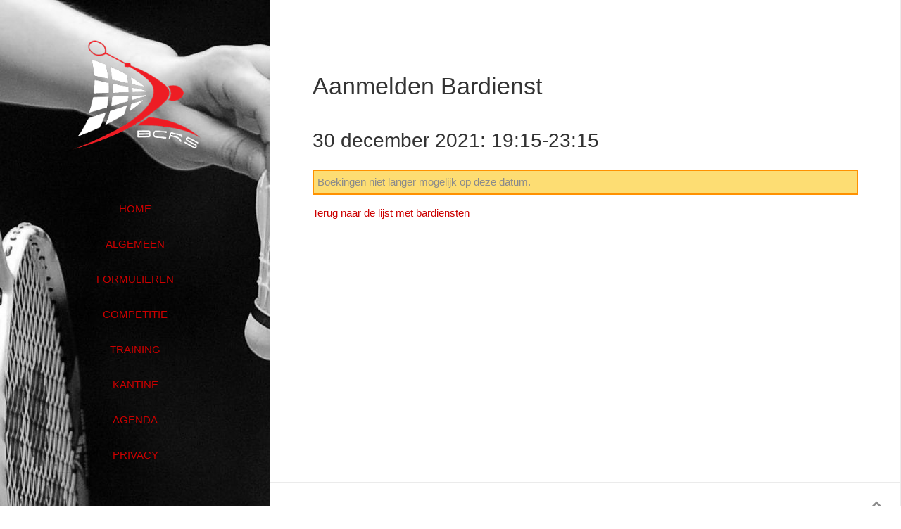

--- FILE ---
content_type: text/html; charset=UTF-8
request_url: https://www.bcrs.nl/bardiensten/bardienst-vrijspelen-2020-37/
body_size: 5690
content:
<!DOCTYPE HTML>
<html lang="nl" dir="ltr"  data-config='{"twitter":0,"plusone":0,"facebook":0,"style":"BCRS"}'>

<head>
<meta charset="UTF-8">
<meta http-equiv="X-UA-Compatible" content="IE=edge">
<meta name="viewport" content="width=device-width, initial-scale=1">
<title>Bardienst &raquo; BC Ritte Spijkenisse</title>
<link rel="shortcut icon" href="/wp-content/themes/yoo_aurora_wp/favicon.ico">
<link rel="apple-touch-icon-precomposed" href="/wp-content/themes/yoo_aurora_wp/apple_touch_icon.png">
<link rel='dns-prefetch' href='//maxcdn.bootstrapcdn.com' />
<link rel='dns-prefetch' href='//s.w.org' />
		<script type="text/javascript">
			window._wpemojiSettings = {"baseUrl":"https:\/\/s.w.org\/images\/core\/emoji\/13.0.0\/72x72\/","ext":".png","svgUrl":"https:\/\/s.w.org\/images\/core\/emoji\/13.0.0\/svg\/","svgExt":".svg","source":{"concatemoji":"https:\/\/www.bcrs.nl\/wp-includes\/js\/wp-emoji-release.min.js?ver=5.5.17"}};
			!function(e,a,t){var n,r,o,i=a.createElement("canvas"),p=i.getContext&&i.getContext("2d");function s(e,t){var a=String.fromCharCode;p.clearRect(0,0,i.width,i.height),p.fillText(a.apply(this,e),0,0);e=i.toDataURL();return p.clearRect(0,0,i.width,i.height),p.fillText(a.apply(this,t),0,0),e===i.toDataURL()}function c(e){var t=a.createElement("script");t.src=e,t.defer=t.type="text/javascript",a.getElementsByTagName("head")[0].appendChild(t)}for(o=Array("flag","emoji"),t.supports={everything:!0,everythingExceptFlag:!0},r=0;r<o.length;r++)t.supports[o[r]]=function(e){if(!p||!p.fillText)return!1;switch(p.textBaseline="top",p.font="600 32px Arial",e){case"flag":return s([127987,65039,8205,9895,65039],[127987,65039,8203,9895,65039])?!1:!s([55356,56826,55356,56819],[55356,56826,8203,55356,56819])&&!s([55356,57332,56128,56423,56128,56418,56128,56421,56128,56430,56128,56423,56128,56447],[55356,57332,8203,56128,56423,8203,56128,56418,8203,56128,56421,8203,56128,56430,8203,56128,56423,8203,56128,56447]);case"emoji":return!s([55357,56424,8205,55356,57212],[55357,56424,8203,55356,57212])}return!1}(o[r]),t.supports.everything=t.supports.everything&&t.supports[o[r]],"flag"!==o[r]&&(t.supports.everythingExceptFlag=t.supports.everythingExceptFlag&&t.supports[o[r]]);t.supports.everythingExceptFlag=t.supports.everythingExceptFlag&&!t.supports.flag,t.DOMReady=!1,t.readyCallback=function(){t.DOMReady=!0},t.supports.everything||(n=function(){t.readyCallback()},a.addEventListener?(a.addEventListener("DOMContentLoaded",n,!1),e.addEventListener("load",n,!1)):(e.attachEvent("onload",n),a.attachEvent("onreadystatechange",function(){"complete"===a.readyState&&t.readyCallback()})),(n=t.source||{}).concatemoji?c(n.concatemoji):n.wpemoji&&n.twemoji&&(c(n.twemoji),c(n.wpemoji)))}(window,document,window._wpemojiSettings);
		</script>
		<style type="text/css">
img.wp-smiley,
img.emoji {
	display: inline !important;
	border: none !important;
	box-shadow: none !important;
	height: 1em !important;
	width: 1em !important;
	margin: 0 .07em !important;
	vertical-align: -0.1em !important;
	background: none !important;
	padding: 0 !important;
}
</style>
	<link rel='stylesheet' id='formidable-css'  href='https://www.bcrs.nl/wp-content/plugins/formidable/css/formidableforms.css?ver=11211227' type='text/css' media='all' />
<link rel='stylesheet' id='tribe-common-skeleton-style-css'  href='https://www.bcrs.nl/wp-content/plugins/the-events-calendar/common/src/resources/css/common-skeleton.min.css?ver=4.12.7' type='text/css' media='all' />
<link rel='stylesheet' id='tribe-tooltip-css'  href='https://www.bcrs.nl/wp-content/plugins/the-events-calendar/common/src/resources/css/tooltip.min.css?ver=4.12.7' type='text/css' media='all' />
<link rel='stylesheet' id='wp-block-library-css'  href='https://www.bcrs.nl/wp-includes/css/dist/block-library/style.min.css?ver=5.5.17' type='text/css' media='all' />
<link rel='stylesheet' id='cptch_stylesheet-css'  href='https://www.bcrs.nl/wp-content/plugins/captcha/css/front_end_style.css?ver=4.4.5' type='text/css' media='all' />
<link rel='stylesheet' id='dashicons-css'  href='https://www.bcrs.nl/wp-includes/css/dashicons.min.css?ver=5.5.17' type='text/css' media='all' />
<link rel='stylesheet' id='cptch_desktop_style-css'  href='https://www.bcrs.nl/wp-content/plugins/captcha/css/desktop_style.css?ver=4.4.5' type='text/css' media='all' />
<link rel='stylesheet' id='cff-css'  href='https://www.bcrs.nl/wp-content/plugins/custom-facebook-feed-pro/css/cff-style.css?ver=3.15' type='text/css' media='all' />
<link rel='stylesheet' id='sb-font-awesome-css'  href='https://maxcdn.bootstrapcdn.com/font-awesome/4.7.0/css/font-awesome.min.css?ver=5.5.17' type='text/css' media='all' />
<link rel='stylesheet' id='eme-jquery-fdatepicker-css'  href='https://www.bcrs.nl/wp-content/plugins/events-made-easy/js/fdatepicker/css/fdatepicker.min.css?ver=5.5.17' type='text/css' media='all' />
<link rel='stylesheet' id='eme-jquery-ui-css-css'  href='https://www.bcrs.nl/wp-content/plugins/events-made-easy/css/jquery-ui-theme-smoothness-1.11.3/jquery-ui.min.css?ver=5.5.17' type='text/css' media='all' />
<link rel='stylesheet' id='eme-jquery-ui-autocomplete-css'  href='https://www.bcrs.nl/wp-content/plugins/events-made-easy/css/jquery.autocomplete.css?ver=5.5.17' type='text/css' media='all' />
<link rel='stylesheet' id='eme-jquery-select2-css-css'  href='https://www.bcrs.nl/wp-content/plugins/events-made-easy/js/jquery-select2/select2-4.1.0-beta.1/dist/css/select2.min.css?ver=5.5.17' type='text/css' media='all' />
<link rel='stylesheet' id='eme_stylesheet-css'  href='https://www.bcrs.nl/wp-content/plugins/events-made-easy/css/eme.css?ver=5.5.17' type='text/css' media='all' />
<link rel='stylesheet' id='eme-leaflet-css-css'  href='https://www.bcrs.nl/wp-content/plugins/events-made-easy/js/leaflet-1.6.0/leaflet.css?ver=5.5.17' type='text/css' media='all' />
<link rel='stylesheet' id='if-menu-site-css-css'  href='https://www.bcrs.nl/wp-content/plugins/if-menu/assets/if-menu-site.css?ver=5.5.17' type='text/css' media='all' />
<script type='text/javascript' src='https://www.bcrs.nl/wp-includes/js/jquery/jquery.js?ver=1.12.4-wp' id='jquery-core-js'></script>
<script type='text/javascript' src='https://www.bcrs.nl/wp-content/plugins/widgetkit/cache/uikit2-e68af842.js?ver=5.5.17' id='uikit2-js'></script>
<script type='text/javascript' src='https://www.bcrs.nl/wp-content/plugins/widgetkit/cache/wk-scripts-131992fe.js?ver=5.5.17' id='wk-scripts-js'></script>
<link rel="https://api.w.org/" href="https://www.bcrs.nl/wp-json/" /><link rel="alternate" type="application/json" href="https://www.bcrs.nl/wp-json/wp/v2/pages/5952" /><link rel="EditURI" type="application/rsd+xml" title="RSD" href="https://www.bcrs.nl/xmlrpc.php?rsd" />
<link rel="wlwmanifest" type="application/wlwmanifest+xml" href="https://www.bcrs.nl/wp-includes/wlwmanifest.xml" /> 
<meta name="generator" content="WordPress 5.5.17" />
<link rel='shortlink' href='https://www.bcrs.nl/?p=5952' />
<link rel="alternate" type="application/json+oembed" href="https://www.bcrs.nl/wp-json/oembed/1.0/embed?url=https%3A%2F%2Fwww.bcrs.nl%2Fbardiensten%2F" />
<link rel="alternate" type="text/xml+oembed" href="https://www.bcrs.nl/wp-json/oembed/1.0/embed?url=https%3A%2F%2Fwww.bcrs.nl%2Fbardiensten%2F&#038;format=xml" />
<!-- Custom Facebook Feed JS vars -->
<script type="text/javascript">
var cffsiteurl = "https://www.bcrs.nl/wp-content/plugins";
var cffajaxurl = "https://www.bcrs.nl/wp-admin/admin-ajax.php";
var cffmetatrans = "false";

var cfflinkhashtags = "true";
</script>
<link rel="canonical" href="https://www.bcrs.nl/bardiensten/bardienst-vrijspelen-2020-37/" />
<meta property="og:type" content="article" />
<meta property="og:title" content="Bardienst vrijspelen 2021-2022"/>
<meta property="og:url" content="https://www.bcrs.nl/bardiensten/bardienst-vrijspelen-2020-37/"/>
<meta property="og:image" content=""/>
<meta property="og:description" content="" />
<meta name="twitter:card" content="" />
<meta name="twitter:description" content="" />
<meta name="twitter:title" content="Bardienst vrijspelen 2021-2022" />
<meta name="description" content="" />
<script type="application/ld+json">{"@context":"http://www.schema.org","@type":"Event","name":"Bardienst vrijspelen 2021-2022","url":"https://www.bcrs.nl/bardiensten/bardienst-vrijspelen-2020-37/","description":"","startDate":"2021-12-30T19:15:00+01:00","endDate":"2021-12-30T23:15:00+01:00","eventAttendanceMode":"https://schema.org/OfflineEventAttendanceMode","location":{"@type":"Place","name":"Kantine","address":{"@type":"PostalAddress","streetAddress":"Maaswijkweg 50","addressLocality":"Spijkenisse","postalCode":"","addressCountry":""}},"offers":{"@type":"Offer","url":"https://www.bcrs.nl/bardiensten/bardienst-vrijspelen-2020-37/","price":"0","priceCurrency":"EUR","validFrom":"-001-11-30T00:00:00+00:19","availability":"https://schema.org/SoldOut"},"organizer":{"name":"Bardienst Beheerder","url":"https://www.bcrs.nl/bardiensten/bardienst-vrijspelen-2020-37/"}}</script>
<script>document.documentElement.className += " js";</script>
<meta name="tec-api-version" content="v1"><meta name="tec-api-origin" content="https://www.bcrs.nl"><link rel="https://theeventscalendar.com/" href="https://www.bcrs.nl/wp-json/tribe/events/v1/" /><link rel="stylesheet" href="/wp-content/themes/yoo_aurora_wp/styles/BCRS/css/theme.css">
<link rel="stylesheet" href="/wp-content/themes/yoo_aurora_wp/css/custom.css">
<script src="/wp-content/themes/yoo_aurora_wp/warp/vendor/uikit/js/uikit.js"></script>
<script src="/wp-content/themes/yoo_aurora_wp/warp/vendor/uikit/js/components/autocomplete.js"></script>
<script src="/wp-content/themes/yoo_aurora_wp/warp/vendor/uikit/js/components/search.js"></script>
<script src="/wp-content/themes/yoo_aurora_wp/warp/vendor/uikit/js/components/sticky.js"></script>
<script src="/wp-content/themes/yoo_aurora_wp/warp/vendor/uikit/js/components/tooltip.js"></script>
<script src="/wp-content/themes/yoo_aurora_wp/js/verticalDropdown.js"></script>
<script src="/wp-content/themes/yoo_aurora_wp/warp/js/social.js"></script>
<script src="/wp-content/themes/yoo_aurora_wp/js/theme.js"></script>
</head>

<body class="page-template-default page page-id-5952 tm-isblog wp-page wp-page-5952 tm-sidebar-width-30 tm-sidebar-parallax tm-page-title-false tribe-no-js tribe-bar-is-disabled">

<div class="uk-grid tm-wrapper" data-uk-grid-match>

        <div class="uk-width-1-1 tm-sidebar-wrapper uk-hidden-medium uk-hidden-small">

                <div class="tm-sidebar-menu-container" >

                        <a class="tm-sidebar-logo" href="https://www.bcrs.nl"><img src="/wp-content/uploads/2015/04/logo-bcrs.png" alt="BCRS"  width="80%"/></a>
            
                        <nav class="tm-sidebar-nav">
                <ul class="uk-navbar-nav uk-hidden-small"><li><a href="https://www.bcrs.nl/">Home</a></li><li class="uk-parent" data-uk-dropdown="{}" aria-haspopup="true" aria-expanded="false"><a href="#" class="separator">Algemeen</a><div class="uk-dropdown uk-dropdown-navbar uk-dropdown-width-1"><div class="uk-grid uk-dropdown-grid"><div class="uk-width-1-1"><ul class="uk-nav uk-nav-navbar"><li><a href="https://www.bcrs.nl/algemeen/bestuur/">Bestuur</a></li><li><a href="https://www.bcrs.nl/algemeen/adres-en-contact-informatie/">Adres en Contact Informatie</a></li><li><a href="https://www.bcrs.nl/algemeen/contributie-en-bijdrages/">Contributie en Bijdragen</a></li><li><a href="https://www.bcrs.nl/algemeen/clubkleding/">Clubkleding</a></li><li><a href="https://www.bcrs.nl/algemeen/geschiedenis/">Geschiedenis</a></li><li><a href="https://www.bcrs.nl/algemeen/reglementen-en-statuten/">Reglementen en Statuten</a></li><li><a href="https://www.bcrs.nl/algemeen/speeltijden/">Speeltijden</a></li></ul></div></div></div></li><li class="uk-parent" data-uk-dropdown="{}" aria-haspopup="true" aria-expanded="false"><a href="#" class="separator">Formulieren</a><div class="uk-dropdown uk-dropdown-navbar uk-dropdown-width-1"><div class="uk-grid uk-dropdown-grid"><div class="uk-width-1-1"><ul class="uk-nav uk-nav-navbar"><li><a href="https://www.bcrs.nl/informatie-voor-jeugdspelers/">Informatie voor jeugdspelers</a></li><li><a href="https://www.bcrs.nl/formulieren/aanmeldingsformulier/">Aanmeldingsformulier</a></li><li><a href="https://www.bcrs.nl/formulieren/informatie-formulier-nieuwe-competitiespelers/">Nieuwe competitiespelers</a></li><li><a href="https://www.bcrs.nl/formulieren/wijzigingsformulier/">Wijzigingsformulier</a></li><li><a href="https://www.bcrs.nl/formulieren/opzeggingsformulier/">Opzeggingsformulier</a></li><li><a href="https://www.badminton.nl/uploads/documents/blanco-wedstrijdformulier.pdf">Wedstrijdformulier</a></li></ul></div></div></div></li><li class="uk-parent" data-uk-dropdown="{}" aria-haspopup="true" aria-expanded="false"><a href="#" class="separator">Competitie</a><div class="uk-dropdown uk-dropdown-navbar uk-dropdown-width-1"><div class="uk-grid uk-dropdown-grid"><div class="uk-width-1-1"><ul class="uk-nav uk-nav-navbar"><li class="uk-parent"><a href="#" class="separator">Bonndscompetitie</a><ul class="uk-nav-sub"><li><a href="https://badmintonnederland.toernooi.nl/sport/league/club?id=39A69CCC-55A7-47C2-A19C-E41728508953&amp;club=32">Alle teams 2025-2026</a></li></ul></li><li class="uk-parent"><a href="#" class="separator">Jeugdcompetitie</a><ul class="uk-nav-sub"><li><a href="https://badmintonnederland.toernooi.nl/sport/league/club?id=FF2D14A0-938B-45DB-A51F-63DAEC8F3F63&amp;club=22">Alle teams 2025-2026</a></li></ul></li><li class="uk-nav-header">Voorjaarscompetitie</li><li class="uk-nav-header">Recreanten</li></ul></div></div></div></li><li class="uk-parent" data-uk-dropdown="{}" aria-haspopup="true" aria-expanded="false"><a href="#" class="separator">Training</a><div class="uk-dropdown uk-dropdown-navbar uk-dropdown-width-1"><div class="uk-grid uk-dropdown-grid"><div class="uk-width-1-1"><ul class="uk-nav uk-nav-navbar"><li><a href="https://www.bcrs.nl/training/algemene-informatie/">Algemene Informatie</a></li></ul></div></div></div></li><li class="uk-parent" data-uk-dropdown="{}" aria-haspopup="true" aria-expanded="false"><a href="#" class="separator">Kantine</a><div class="uk-dropdown uk-dropdown-navbar uk-dropdown-width-1"><div class="uk-grid uk-dropdown-grid"><div class="uk-width-1-1"><ul class="uk-nav uk-nav-navbar"><li><a href="https://www.bcrs.nl/kantine/bardienst-informatie/">Bardienst Informatie</a></li><li><a href="https://www.bcrs.nl/kantine/instructie-verantwoord-alcoholgebruik/">Instructie Verantwoord Alcoholgebruik</a></li><li><a href="/bardiensten">Bardienst Rooster en Aanmelden</a></li></ul></div></div></div></li><li><a href="https://www.bcrs.nl/bcrs-agenda/">Agenda</a></li><li><a href="https://www.bcrs.nl/privacyverklaring/">Privacy</a></li></ul>            </nav>
            
        </div>
        
        
    </div>
    
    <div class="uk-width-1-1 tm-content-wrapper tm-footer-true">

    
            <nav class="tm-navbar uk-navbar uk-hidden-large">

                            <a href="#offcanvas" class="uk-navbar-toggle" data-uk-offcanvas></a>
            
                            <div class="uk-navbar-content uk-navbar-center"><a class="tm-logo-small" href="https://www.bcrs.nl"><img src="/wp-content/uploads/2015/04/logo-bcrs.png" width=50px></a></div>
            
        </nav>
    
        
        <div class="tm-content-container">

            
            
            
                        <hr class="tm-grid-divider">
            <div class="tm-middle uk-grid" data-uk-grid-match data-uk-grid-margin>

                                <div class="tm-main uk-width-medium-1-1">

                    
                                        <main class="tm-content">

                        
                            
    <article class="uk-article">

        
                <h1 class="uk-article-title">Bardienst</h1>
        
        <h1>Aanmelden Bardienst</h1>
<h2> 30 december 2021: 19:15-23:15</h2>
<div class='eme-rsvp-message eme-rsvp-message-error'>Boekingen niet langer mogelijk op deze datum.</div>
<a href="/bardiensten">Terug naar de lijst met bardiensten</a>
        
    </article>

    

                    </main>
                    
                    
                </div>
                
                                                
            </div>
            
            
            
            
        </div>

        
        
                <footer class="tm-footer uk-flex uk-flex-middle uk-flex-center">

                        <a class="tm-totop-scroller" data-uk-smooth-scroll href="#"></a>
            
            
        </footer>
        
    </div>

</div>

		<script>
		( function ( body ) {
			'use strict';
			body.className = body.className.replace( /\btribe-no-js\b/, 'tribe-js' );
		} )( document.body );
		</script>
		<script> /* <![CDATA[ */var tribe_l10n_datatables = {"aria":{"sort_ascending":": activeer om de kolom aflopend te sorteren","sort_descending":": activeer om de kolom oplopend te sorteren"},"length_menu":"Toon _MENU_ entries","empty_table":"Geen data beschikbaar in tabel","info":"Toont _START_ tot _END_ van _TOTAL_ resultaten","info_empty":"Toont 0 tot 0 van 0 resultaten","info_filtered":"(gefilterd van _MAX_ totale resultaten)","zero_records":"Geen resultaten gevonden","search":"Zoeken:","all_selected_text":"All items on this page were selected. ","select_all_link":"Select all pages","clear_selection":"Clear Selection.","pagination":{"all":"Alle","next":"Volgende","previous":"Vorige"},"select":{"rows":{"0":"","_":": %d rijen geselecteerd","1":": 1 rij geselecteerd"}},"datepicker":{"dayNames":["zondag","maandag","dinsdag","woensdag","donderdag","vrijdag","zaterdag"],"dayNamesShort":["zo","ma","di","wo","do","vr","za"],"dayNamesMin":["Z","M","D","W","D","V","Z"],"monthNames":["januari","februari","maart","april","mei","juni","juli","augustus","september","oktober","november","december"],"monthNamesShort":["januari","februari","maart","april","mei","juni","juli","augustus","september","oktober","november","december"],"monthNamesMin":["jan","feb","mrt","apr","mei","jun","jul","aug","sep","okt","nov","dec"],"nextText":"Volgende","prevText":"Vorige","currentText":"Vandaag","closeText":"Gereed","today":"Vandaag","clear":"Duidelijk"}};/* ]]> */ </script><script type='text/javascript' id='cffscripts-js-extra'>
/* <![CDATA[ */
var cffOptions = {"placeholder":"http:\/\/www.bcrs.nl\/wp-content\/plugins\/custom-facebook-feed-pro\/img\/placeholder.png","resized_url":"https:\/\/www.bcrs.nl\/wp-content\/uploads\/sb-facebook-feed-images\/"};
/* ]]> */
</script>
<script type='text/javascript' src='https://www.bcrs.nl/wp-content/plugins/custom-facebook-feed-pro/js/cff-scripts.js?ver=3.15' id='cffscripts-js'></script>
<script type='text/javascript' src='https://www.bcrs.nl/wp-content/plugins/events-made-easy/js/fdatepicker/js/fdatepicker.min.js?ver=2.1.91' id='eme-jquery-fdatepicker-js'></script>
<script type='text/javascript' src='https://www.bcrs.nl/wp-content/plugins/events-made-easy/js/fdatepicker/js/i18n/fdatepicker.nl.js?ver=2.1.91' id='eme-jquery-fdatepick-locale-js'></script>
<script type='text/javascript' src='https://www.bcrs.nl/wp-content/plugins/events-made-easy/js/jquery-select2/select2-4.1.0-beta.1/dist/js/select2.min.js?ver=2.1.91' id='eme-select2-js'></script>
<script type='text/javascript' id='eme-basic-js-extra'>
/* <![CDATA[ */
var emebasic = {"translate_plugin_url":"https:\/\/www.bcrs.nl\/wp-content\/plugins\/events-made-easy\/","translate_ajax_url":"https:\/\/www.bcrs.nl\/wp-admin\/admin-ajax.php","translate_selectstate":"Staat\/Provincie","translate_selectcountry":"Land","translate_frontendnonce":"6b18532a49","translate_error":"Een fout is opgetreden","translate_clear":"Leegmaken","translate_mailingpreferences":"Mailing voorkeuren","translate_yessure":"Ja, ik ben zeker","translate_iwantmails":"Ik wil e-mails ontvangen","translate_firstDayOfWeek":"1","translate_flanguage":"nl","translate_fdateformat":"j F Y","translate_ftimeformat":"H:i"};
/* ]]> */
</script>
<script type='text/javascript' defer="defer" src='https://www.bcrs.nl/wp-content/plugins/events-made-easy/js/eme.js?ver=2.1.91' id='eme-basic-js'></script>
<script type='text/javascript' src='https://www.bcrs.nl/wp-includes/js/jquery/ui/core.min.js?ver=1.11.4' id='jquery-ui-core-js'></script>
<script type='text/javascript' src='https://www.bcrs.nl/wp-includes/js/jquery/ui/widget.min.js?ver=1.11.4' id='jquery-ui-widget-js'></script>
<script type='text/javascript' src='https://www.bcrs.nl/wp-includes/js/jquery/ui/mouse.min.js?ver=1.11.4' id='jquery-ui-mouse-js'></script>
<script type='text/javascript' src='https://www.bcrs.nl/wp-includes/js/jquery/ui/resizable.min.js?ver=1.11.4' id='jquery-ui-resizable-js'></script>
<script type='text/javascript' src='https://www.bcrs.nl/wp-includes/js/jquery/ui/draggable.min.js?ver=1.11.4' id='jquery-ui-draggable-js'></script>
<script type='text/javascript' src='https://www.bcrs.nl/wp-includes/js/jquery/ui/button.min.js?ver=1.11.4' id='jquery-ui-button-js'></script>
<script type='text/javascript' src='https://www.bcrs.nl/wp-includes/js/jquery/ui/position.min.js?ver=1.11.4' id='jquery-ui-position-js'></script>
<script type='text/javascript' src='https://www.bcrs.nl/wp-includes/js/jquery/ui/dialog.min.js?ver=1.11.4' id='jquery-ui-dialog-js'></script>
<script type='text/javascript' src='https://www.bcrs.nl/wp-includes/js/wp-embed.min.js?ver=5.5.17' id='wp-embed-js'></script>

<div id="offcanvas" class="uk-offcanvas">
    <div class="uk-offcanvas-bar"><ul class="uk-nav uk-nav-offcanvas"><li><a href="https://www.bcrs.nl/">Home</a></li><li class="uk-parent"><a href="#" class="separator">Algemeen</a><ul class="uk-nav-sub"><li><a href="https://www.bcrs.nl/algemeen/bestuur/">Bestuur</a></li><li><a href="https://www.bcrs.nl/algemeen/adres-en-contact-informatie/">Adres en Contact Informatie</a></li><li><a href="https://www.bcrs.nl/algemeen/contributie-en-bijdrages/">Contributie en Bijdragen</a></li><li><a href="https://www.bcrs.nl/algemeen/clubkleding/">Clubkleding</a></li><li><a href="https://www.bcrs.nl/algemeen/geschiedenis/">Geschiedenis</a></li><li><a href="https://www.bcrs.nl/algemeen/reglementen-en-statuten/">Reglementen en Statuten</a></li><li><a href="https://www.bcrs.nl/algemeen/speeltijden/">Speeltijden</a></li></ul></li><li class="uk-parent"><a href="#" class="separator">Formulieren</a><ul class="uk-nav-sub"><li><a href="https://www.bcrs.nl/informatie-voor-jeugdspelers/">Informatie voor jeugdspelers</a></li><li><a href="https://www.bcrs.nl/formulieren/aanmeldingsformulier/">Aanmeldingsformulier</a></li><li><a href="https://www.bcrs.nl/formulieren/informatie-formulier-nieuwe-competitiespelers/">Nieuwe competitiespelers</a></li><li><a href="https://www.bcrs.nl/formulieren/wijzigingsformulier/">Wijzigingsformulier</a></li><li><a href="https://www.bcrs.nl/formulieren/opzeggingsformulier/">Opzeggingsformulier</a></li><li><a href="https://www.badminton.nl/uploads/documents/blanco-wedstrijdformulier.pdf">Wedstrijdformulier</a></li></ul></li><li class="uk-parent"><a href="#" class="separator">Competitie</a><ul class="uk-nav-sub"><li class="uk-parent"><a href="#" class="separator">Bonndscompetitie</a><ul><li><a href="https://badmintonnederland.toernooi.nl/sport/league/club?id=39A69CCC-55A7-47C2-A19C-E41728508953&amp;club=32">Alle teams 2025-2026</a></li></ul></li><li class="uk-parent"><a href="#" class="separator">Jeugdcompetitie</a><ul><li><a href="https://badmintonnederland.toernooi.nl/sport/league/club?id=FF2D14A0-938B-45DB-A51F-63DAEC8F3F63&amp;club=22">Alle teams 2025-2026</a></li></ul></li><li class="uk-nav-header">Voorjaarscompetitie</li><li class="uk-nav-header">Recreanten</li></ul></li><li class="uk-parent"><a href="#" class="separator">Training</a><ul class="uk-nav-sub"><li><a href="https://www.bcrs.nl/training/algemene-informatie/">Algemene Informatie</a></li></ul></li><li class="uk-parent"><a href="#" class="separator">Kantine</a><ul class="uk-nav-sub"><li><a href="https://www.bcrs.nl/kantine/bardienst-informatie/">Bardienst Informatie</a></li><li><a href="https://www.bcrs.nl/kantine/instructie-verantwoord-alcoholgebruik/">Instructie Verantwoord Alcoholgebruik</a></li><li><a href="/bardiensten">Bardienst Rooster en Aanmelden</a></li></ul></li><li><a href="https://www.bcrs.nl/bcrs-agenda/">Agenda</a></li><li><a href="https://www.bcrs.nl/privacyverklaring/">Privacy</a></li></ul></div>
</div>

</body>
</html>
